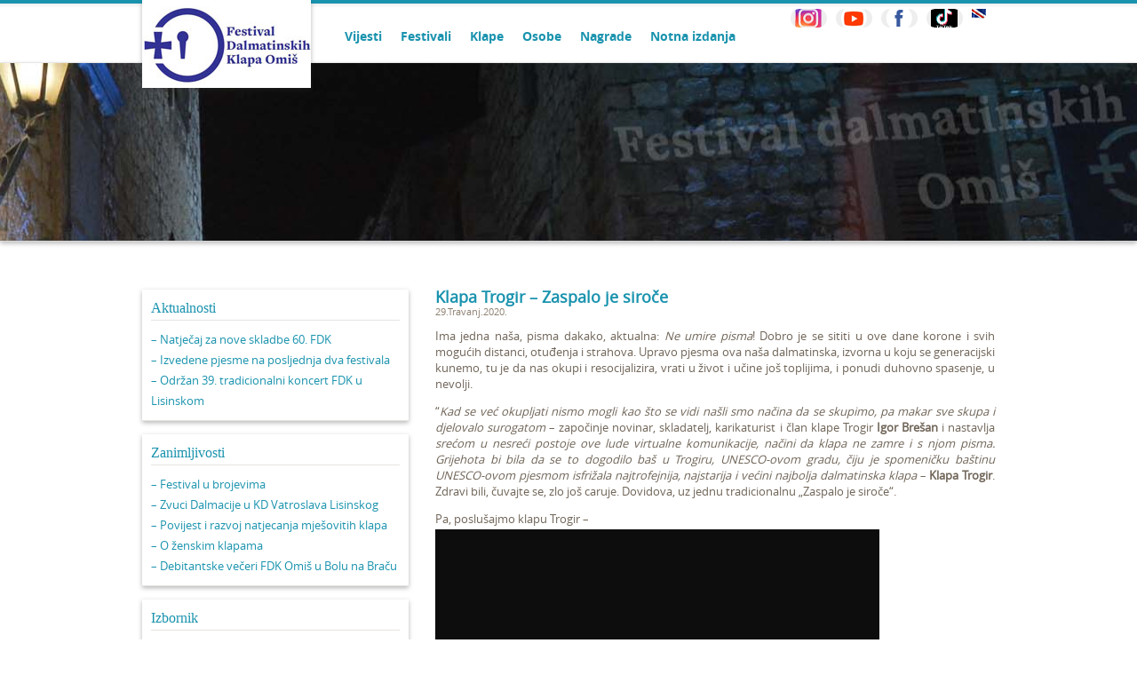

--- FILE ---
content_type: text/css
request_url: http://fdk.hr/wp-content/themes/fdk/css/reset.css
body_size: 1003
content:
/*
 * Reset margins and padding
 */
* {
	padding: 0;
	margin: 0;
}

/*
 * iOS text size adjust - from Portrait to Landscape
 */
html {
	font-size: 100%;
	-webkit-font-smoothing: antialiased;
	-webkit-text-size-adjust: 100%;
	-ms-text-size-adjust: 100%;
}

/*
 * Fixing sub and sup positioning
 */
sub,
sup {
	position: relative;
	font-size: 75%;
	line-height: 0;
	vertical-align: baseline;
}

sup {
	top: -0.5em;
}

sub {
	bottom: -0.25em;
}

/*
 * Removes dots on :focus
 */
a:focus {
	-moz-outline-style: none;
}

:focus {
	outline: 0;
}

/*
 * Corrects font size not being inherited in all browsers
 * Addresses margins set differently in IE7, FF3+, S5, Chrome
 * Improves appearance and consistency in all browsers
 * Prevent textarea resize
 * Removes default scrollbar in IE7/8
 * Removes border on fieldset
 */
button,
input,
select,
textarea {
	font-size: 100%;
	vertical-align: baseline;
	*vertical-align: middle;
	margin: 0;
}

input[type=reset],
input[type=submit],
input[type=button],
button,
textarea {
	-webkit-appearance: none;
	-webkit-font-smoothing: antialiased;
}

textarea {
	resize: none;
	overflow: auto;
}

fieldset {
	border: 0;
}

/*
 * Addresses FF3/4 setting line-height on 'input' using !important in the UA stylesheet
 */
button,
input {
	line-height: normal;
}

/*
 * Removes inner padding and border in FF3+
 */
button::-moz-focus-inner,
input::-moz-focus-inner {
	padding: 0;
	border: 0;
}

/*
 * Removes right side padding in IE7
 */
*:first-child+html button {
	overflow: visible;
}

/*
 * Removes image border inside link
 * Improves image quality when scaled in IE7
 */
img {
	border: 0;
	-ms-interpolation-mode: bicubic;
}

/*
 * Removes text inside image
 */
.ir {
	font: 0/0 a;
	text-shadow: none;
	color: transparent;
}

/*
 * Removes default list style
 */
li {
	list-style: none;
}

/*
 * Removes spacing between table cells
 */
table {
	border-collapse: collapse;
	border-spacing: 0;
}

/*
 * HTML 5 - IE7/8/9 & FF3
 */
article,
aside,
details,
figcaption,
figure,
footer,
header,
hgroup,
nav,
section,
blockquote {
	display: block;
}

/* 
 * Clearfix
 */
.clearfix:after {
	visibility: hidden;
	display: block;
	font-size: 0;
	content: " ";
	clear: both;
	height: 0;
}

* html .clearfix,
*:first-child+html .clearfix {
	zoom: 1;
}

--- FILE ---
content_type: text/css
request_url: http://fdk.hr/wp-content/themes/fdk/style.css
body_size: 3994
content:
/*
Theme Name: FDKHR
Theme URI: http://www.dalmatiawith.me
Description: Theme for fdk.hr
Author: kkatusic skatusic dpavlovic amatijevic
Author URI: dalmatiawith.me
Version: 1.0
*/
@font-face {
    font-family: 'open_sansbold';
    src: url('fonts/opensans-bold-webfont.eot');
    src: url('fonts/opensans-bold-webfont.eot?#iefix') format('embedded-opentype'),
         url('fonts/opensans-bold-webfont.woff') format('woff'),
         url('fonts/opensans-bold-webfont.ttf') format('truetype'),
         url('fonts/opensans-bold-webfont.svg#open_sansbold') format('svg');
    font-weight: normal;
    font-style: normal;
}

@font-face {
    font-family: 'open_sansregular';
    src: url('fonts/opensans-regular-webfont.eot');
    src: url('fonts/opensans-regular-webfont.eot?#iefix') format('embedded-opentype'),
         url('fonts/opensans-regular-webfont.woff') format('woff'),
         url('fonts/opensans-regular-webfont.ttf') format('truetype'),
         url('fonts/opensans-regular-webfont.svg#open_sansregular') format('svg');
    font-weight: normal;
    font-style: normal;
}

body {
	font: 12px/16px sans-serif;
	color: #706558;
	font-family: 'open_sansregular', sans-serif;
	padding: 0 0 25px 0;
}

a{
	color: #1a93ae;
	text-decoration: none;
}
img.alignleft {
	float: left;
	margin: 0 7px 7px 0;
}

.inner{
	width: 960px;
	margin: 0 auto;
}

/*header*/
.header{
	height: 70px;
	background: url("images/header_bg.png") repeat-x;
	border-bottom: 5px solid rgba(229, 229, 229, 0.5);
}

.header header{
	width: 770px;
	padding: 0 0 0 190px;
	position: relative;
}

header h1{
	position: absolute;
	top: 0px;
	left: 0px;
	z-index: 2;
	width: 190px;
	height: 99px;
	background: url("images/logo_190x99_black.jpg") no-repeat;
	box-shadow: 0px 2px 5px rgba(50, 50, 50, 0.35);
}

header h1 a{
	display: inline-block;
	width: 190px;
	height: 52px;
	padding: 47px 0 0 0;
	text-align: center;
	font: 15px/22px 'open_sansbold';
	color: #8d8479;
}

header h1 a span{
	font: 20px/24px 'open_sansbold';
	color: #8d8479;
}

/*navigation*/
nav{
	float: left;
	margin: 25px 0 0 30px;
}

nav ul{
	width: auto;
}

nav ul li{
	float: left;
	width: auto;
	margin: 0 5px 0 0;
}

nav ul li a{
	display: inline-block;
	padding: 0 8px;
	font: 14px/32px 'open_sansbold';
	color: #1a93ae;
}

nav ul li a.active, nav ul li.current-menu-item a {
	font: 14px/32px 'open_sansbold';
	background-color: #1a93ae;
	color: #fff;
}

nav ul li a:hover{
	font: 14px/32px 'open_sansbold';
	background-color: #1a93ae;
	color: #fff;
}

/*home image*/
.home_image{
    position: relative;
    top: -4px;
	border-bottom: 1px solid #d5d5d5;
	box-shadow: 0px 2px 5px rgba(50, 50, 50, 0.35);
    overflow-x: hidden;
    z-index: 1;
	height: 633px;
}

.home_image img {
    display: inline-block;
    margin: 0 auto;
    width: 100%;
}

.home_image .inner {
    left: 50%;
    position: absolute;
    top: 0;
    z-index: 50;
}

.home_titles{
	width: 960px;
	position: absolute;
	top: 485px;
	left: -50%;
}

.home_titles h1{
	float: left;
	width: auto;
	color: #cbcbcb;
}

.home_titles h1 span{
	display: inline-block;
	margin: 3px 0 0 0;
	padding: 0 15px;
	background-color: rgba(0,0,0,0.77);
	font: 24px/47px 'open_sansregular';
	color: #CBCBCB;
}

.home_titles h1 span.subtitle{
	font: 20px/47px 'open_sansregular';
	color: #CBCBCB;
}

.home_titles h1 span.author{
	float: right;
	font: 16px/30px 'open_sansregular';
	color: #CBCBCB;
}


.home_titles .front{
	display: block;
	float: right;
	width: 167px;
	height: 97px;
	background: url("images/front.png") no-repeat;
	text-indent: -9999px;
}

.home_titles .unesco{
	display: block;
	float: right;
	width: 167px;
	height: 97px;
	background: url("images/unesco.png") no-repeat;
	text-indent: -9999px;
}


.home_tommy{
	width: 960px;
	position: absolute;
	top: 150px;
	left: -50%;
}


.home_titles .tommy{
	display: block;
	float: right;
	width: 290px;
	height: 295px;
	background: url("images/tommy.png") no-repeat;
	text-indent: -9999px;
}


.home_christmas{
	width: 960px;
	position: absolute;
	top: 150px;
	left: -50%;
}

.home_christmas .christmas{
	display: block;
	float: right;
	width: 290px;
	height: 295px;
	background: url("images/tommy.png") no-repeat;
	text-indent: -9999px;
}

/*home*/
.welcome{
	margin: 15px 0 0 0;
	padding: 0 0 40px 0;
	font: 20px/30px 'open_sansregular';
	color: #706558;
	text-align: center;
	text-transform: uppercase;
	background: url("images/circless.png") bottom left no-repeat;
}

.advise{
	margin: 15px 0 0 0;
	padding: 0 0 40px 0;
	font: 20px/30px 'open_sansregular';
	color: #706558;
	text-align: center;
	text-transform: uppercase;
	background: url("images/circless.png") bottom left no-repeat;
}

.message{
	margin: 15px 0 0 0;
	padding: 0 0 40px 0;
	font: 16px/24px 'open_sansregular';
	color: #706558;
	text-align: center;
	background: url("images/circless.png") bottom left no-repeat;
}
}

.line{
	margin: 30px 0 0 0;
	height: 2px;
	background: url("images/line.png") bottom left repeat-x;
}

.news_boxs{
	margin: 20px 0 0 0;
}

.news_boxs li{
	float: left;
	width: 300px;
	margin: 0 30px 0 0;
}

.news_boxs li.last-item{
	margin: 0 0 0 0;
	padding: 0 0px;
	background-color: #fff;
	border-radius: 4px;
	box-shadow: 0px 2px 5px rgba(50, 50, 50, 0.35);
}

.news_boxs li.first-item{
	width: 260px;
	padding: 0 20px;
	background-color: #fff;
	border-radius: 4px;
	box-shadow: 0px 2px 5px rgba(50, 50, 50, 0.35);
}

.news_boxs li.first-item h3, .news_boxs li.last-item h3{
	font: 19px/40px 'open_sansregular';
	color: #1a93ae;
	font-style: italic;
	text-align: center;
	border-bottom: 1px solid #e6e4e1;
}

.news_boxs li.first-item p, .news_boxs li.last-item p{
	padding: 7px 0 10px 0;
	border-bottom: 1px solid #e6e4e1;
	font: 12px/18px 'open_sansregular';
	color: #706558;
	text-align: center;
}

.news_boxs li.first-item .more, .news_boxs li.last-item .more{
	display: inline-block;
	width: 100%;
	font: 13px/30px 'open_sansregular';
	color: #1a93ae;
	text-align: center;
}

.news_a{
	display: block;
	font: 12px/18px 'open_sansregular';
	color: #706558;
}

.news_a img{
	display: block;
	margin: 0 0 2px 0;
}

.news_a span{
	display: inline-block;
	width: 100%;
	font-style: italic;
	font: 13px/24px 'open_sansregular';
	color: #1a93ae;
}

.participate{
	padding: 10px;
	border-radius: 4px;
	box-shadow: 0px 2px 5px rgba(50, 50, 50, 0.35);
	margin: 30px 0 0 0;
	background-color: #fff;
}

.participate h2{
	float: left;
	width: 680px;
	font: 18px/25px 'Georgia';
	color: #706558;
	font-style: italic;
}

.participate h2 strong{
	color: #1a93ae;
}


.participate p{
	float: left;
	width: 680px;
	font: 12px/20px 'open_sansregular';
}

.download{
	float: right;
	display: block;
	width: 225px;
	height: 50px;
	margin: 10px 0 0 0;
	background: url("images/download_btn.png") no-repeat;
	font: 18px/50px 'Georgia';
	color: #fff;
	font-style: italic;
	text-align: center;
}

/*news box second*/
.news_boxs_second{
	margin: 10px 0 0 0;
}

.news_boxs_second h2{
	padding: 0 0 10px 0;
	font: 18px/30px 'Georgia';
	color: #1a93ae;
	font-style: italic;
	text-align: center;
}
.news_boxs_second h3{
	padding: 0 0 10px 0;
	font: 18px/30px 'Georgia';
	color: #365365;
	font-style: italic;
	text-align: center;
}


.news_boxs_second ul li{
	float: left;
	width: 300px;
	margin: 0 30px 0 0;
	box-shadow: 0px 2px 5px rgba(50, 50, 50, 0.35);
}

.news_boxs_second ul li.last-item{
	margin: 0 0 0 0;
}

.news_boxs_second ul li a{
	display: block;
	padding: 4px 20px;
	font: 12px/22px 'open_sansregular';
	color: #837c6c;
	text-align: center;
}

.news_boxs_second ul li a span{
	display: inline-block;
	width: 100%;
	border-bottom: 1px solid #e6e4e1;
	font: 17px/28px 'Georgia';
	font-style: italic;
	color: #1a93ae;
	text-align: center;
}

.news_boxs_second ul li a:hover{
	background-color: rgba(201,197,193,0.2);
	transition: background 1000ms linear;
}

/*notice box*/
.notice{
	margin: 30px 0 0 0;
	padding: 10px;
	box-shadow: 0px 2px 5px rgba(50, 50, 50, 0.35);
	background-color: rgba(201,197,193,0.2);
}
.directors-text a.more-link {
	float: right;
}

.notice_left{
	float: left;
	width: 625px;
}

.notice_left h3{
	padding: 0 0 5px 0;
	font: 18px/25px 'Georgia';
	font-style: italic;
	color: #1a93ae;
	background: url("images/line.png") bottom left repeat-x;
}

.notice_left img{
	float: left;
	margin: 7px 7px 0px 0;
	padding: 2px;
	background-color: #fff;
	border: 1px solid #dcdada;
}

.notice_left p{
	padding: 7px 0 0 0;
}

.notice_right{
	float: right;
	width: 290px;
}

.notice_right h3{
	padding: 0 0 5px 0;
	font: 18px/25px 'Georgia';
	font-style: italic;
	color: #1a93ae;
	background: url("images/line.png") bottom left repeat-x;
}

.notice_right ul li{
	margin: 10px 0 0 0;
	padding: 0 0 12px 0;
	background: url("images/line.png") bottom left repeat-x;
}

.notice_right ul li.last-item{
	background: none;
}

.notice_right ul li a{
	float: left;
	display: block;
}

.notice_right ul li a img{
	display: block;
	border: 1px solid #dcdada;
}

.notice_right ul li a.title{
	float: right;
	width: 182px;
	font: 12px/19px 'open_sansbold';
	color: #1a93ae;
	text-transform: uppercase;
}

.notice_right ul li span{
	float: right;
	width: 182px;
	font: 12px/30px 'open_sansregular';
	color: #706558;
}

.sponsors{
	margin: 20px 0 0 0;
}

.sponsors h2{
	padding: 0 0 15px 0;
	font: 18px/30px 'Georgia';
	color: #1a93ae;
	font-style: italic;
	text-align: center;
}

.sponsors ul li a{
	float: left;
	width: 140px;
	margin: 0 24px 0 0;
}

.sponsors ul li a:last-child/*.last-item*/{
	margin: 0;
}

.sponsors ul li a{
	display: block;
	width: 140px;
	height: 80px;
	position: relative;
	box-shadow: 1px 1px 6px rgba(50, 50, 50, 0.75);
}

.sponsors ul li a img{
	display: block;
}

.sponsors ul li a span{
	display: none;
	position: absolute;
	top: 0px;
	left: 0px;
	width: 140px;
	height: 65px;
	padding: 15px 0 0 0;
	text-align: center;
	font: 13px/18px 'open_sansbold';
	color: #80766b;
}

.sponsors ul li a:hover img{
	opacity: 0.1;
	transition: opacity 200ms linear;
}

.sponsors ul li a:hover span{
	display: block;
	transition: display 1000ms linear;
}

/*footer*/
.footer_over{
	margin: 40px 0 0 0;
	border-top: 4px solid #1a93ae;
	background-color: #343434;
	clear: both;
}

footer{
	width: 960px;
	margin: 0 auto;
	padding: 10px 0;
}

footer p{
	font: 12px/18px 'open_sansregular';
	color: #e4e0e0;
}

footer a{
	font: 12px/18px 'open_sansregular';
	color: #e4e0e0;
}

footer h5{
	padding: 0 0 5px 0;
	font: 12px/18px 'open_sansbold';
	color: #8ed2f5;
	text-transform: uppercase;
}

.box_one{
	float: left;
	width: 300px;
	margin: 0 30px 0 0;
}
.box_one .widget a {
	color: #8ed2f5;
}
.box_one .widget a:hover {
	color: #e4e0e0;
}

.box_two{
	float: left;
	width: 300px;
	margin: 0 30px 0 0;

}

.box_one .widget a {
	color: #8ed2f5;
}
.box_one .widget a:hover {
	color: #e4e0e0;
}


.box_three{
	float: left;
	width: 180px;
}


.fb{
	display: inline-block;
	width: 40px;
	margin: 10px 0 0 0;
	padding: 5px 5px 5px 20px; 
	background: url("images/fb.png") 5px center no-repeat;
	background-color: #eeeeef;
	border-radius: 30px;
	font: 14px/31px 'open_sansregular';
	color: #ffffff;
}

.yt{
	display: inline-block;
	width: 40px;
	margin: 10px 0 0 0;
	padding: 5px 5px 5px 20px; 
	background: url("images/yt.png") 5px center no-repeat;
	background-color: #eeeeef;
	border-radius: 30px;
	font: 14px/31px 'open_sansregular';
	color: #ffffff;
}

.tt{
	display: inline-block;
	width: 40px;
	margin: 10px 0 0 0;
	padding: 5px 5px 5px 20px; 
	background: url("images/tt.png") 5px center no-repeat;
	background-color: #eeeeef;
	border-radius: 30px;
	font: 14px/31px 'open_sansregular';
	color: #ffffff;
}

.in{
	display: inline-block;
	width: 40px;
	margin: 10px 0 0 0;
	padding: 5px 5px 5px 20px; 
	background: url("images/in.png") 5px center no-repeat;
	background-color: #eeeeef;
	border-radius: 30px;
	font: 14px/31px 'open_sansregular';
	color: #ffffff;
}


.back_top{
	float: right;
	display: block;
	width: 55px;
	margin: 40px 10px 0 0;
	padding: 36px 0 0 0;
	background: url("images/back_on_top.png") center 0px no-repeat;
	text-align: center;
	font: 12px/17px 'open_sansbold';
	color: #a8a7a7;
}

.footer_below{
	border-top: 1px solid #2c2c2c;
	background-color: #252525;
}

.footer_below ul{
	float: left;
	width: auto;
}

.footer_below ul li{
	float: left;
	width: auto;
	margin: 0 10px 0 0;
}

.footer_below ul li a{
	font: 12px/40px 'open_sansbold';
	color: #8ed2f5;
}

.footer_below ul li a:hover{
	font: 12px/40px 'open_sansbold';
	color: #fff;
}

.footer_below .right{
	float: right;
	width: auto;
	font: 12px/40px 'open_sansregular';
	color: #fff;
}

/*highlight*/
.highlight{
	margin: 20px 0 0 0;
}

.highlight .left{
	float: left;
	width: 610px;
	height: 210px;
	padding: 10px;
	background-color: #fff;
	box-shadow: 0px 2px 5px rgba(50, 50, 50, 0.35);
}

.highlight .left h3{
	float: left;
	width: 100%;
	padding: 0 0 20px 0;
	font: 18px/30px 'Georgia';
	color: #1a93ae;
	font-style: italic;
	text-align: center;
}

.highlight .left a{
	display: block;
	float: left;
	width: 225px;
	margin: 0 10px 0 0;
	border-right: 2px solid #dcdada;
}
.highlight .left a.more-link {
	border:none;
}
.highlight .left p{
	float: right;
	width: 373px;
	padding: 7px 0 0 0;
	font: 12px/18px 'open_sansregular';
}

.highlight .right{
	float: right;
	width: 300px;
}

.highlight .right iframe{
	border: none;
}
img.hight-light-post-thumbnail.wp-post-image {
	display: block;
	margin: 0 auto;
}

/*header single*/
.header_single{
    position: relative;
    top: -4px;
	border-bottom: 1px solid #d5d5d5;
	box-shadow: 0px 2px 5px rgba(50, 50, 50, 0.35);
    overflow-x: hidden;
    z-index: 1;
	width: 100%;
	height: 200px;
}

.header_single img {
    display: block;
    width: 2000px;
	height: 200px;
	margin: 0 0 0 -1000px;
	position: absolute;
	top: 0px;
	left: 50%;
}

.lang{
	display: block;
	float: right;
	width: 16px;
	height: 11px;
	margin: 10px 10px 0 0;
	text-indent: -9999px;
}

.lang.en{
	background: url("images/en.png") no-repeat;
}


/*sidebar*/
.sidebar{
	float: left;
	width: 300px;
	margin: 0 30px 0 0;
}

.sidebar .widget{
	margin: 0 0 15px 0;
	padding: 7px 10px 10px 10px;
	border-bottom: 1px solid #e6e4e1;
	box-shadow: 0 2px 5px rgba(50, 50, 50, 0.35);
	font: 13px/18px 'open_sansregular';
	color: #706558;
}

.widget h3{
    padding: 0 0 0 0;
	color: #1A93AE;
    font: 16px/27px 'Georgia';
	border-bottom: 1px solid #E6E4E1;
}

.widget a{
	font: 13px/23px 'open_sansregular';
	color: #1A93AE;
}

.widget a:hover{
	color: #706558;
}

.sidebar-ul li ul{
	margin: 10px 0 0 0;
}

/*content*/
.content{
	margin: 50px 0 0 0;
}

.main-content{
	float: left;
	width: 630px;
}

.main-content  {
	padding: 0 0 10px 0;
/*	font: 20px/25px 'Georgia';*/
	color: #1A93AE;
}

.main-content p{
	padding: 10px 0 3px 0;
	font: 13px/18px 'open_sansregular';
	color: #706558;
}
.main-content p.justify{
	text-align: justify;
}

.main-content p strong{
	font: 13px/18px 'open_sansbold';
	color: #1A93AE;
}

.post-title h3{
	border-bottom: 1px solid #E6E4E1;
}

.post-title h3 a{
	display: inline-block;
	font: italic 16px/50px 'Georgia';
	color: #1A93AE;
}

.post-title h3 a:hover{
	color: #706558;
}

.festivals-title{
	font: 14px/25px 'open_sansbold';
	color: #1A93AE;
}

.festivals-title:hover{
	color: #706558;
}

.festivals-content{
	display: none;
	padding: 0 0 20px 0;
    font: 13px/18px 'open_sansregular';
	color: #706558;
}

.festivals-content table, .main-content table{
	margin: 15px 0 0 0;
}

.festivals-content table tr:nth-child(even), .main-content table tr:nth-child(even){
	background: #ccc;
}

.festivals-content table tr th, .main-content table tr th{
	padding: 3px 10px;
	border: 1px solid #E6E4E1;
	font: 13px/20px 'open_sansbold';
	color: #1A93AE;
}

.festivals-content table tr td, .main-content table tr td{
	padding: 3px 10px;
	border: 1px solid #E6E4E1;
	font: 13px/20px 'open_sansregular';
}

#date{
	font: 11px/16px 'open_sansregular';
	color: #8d8071;
}

/*ui tabs*/
body .ui-widget-content{
	border: none;
}

body .ui-widget-header{
	background: none;
	border: none;
	border-bottom: 1px solid #E6E4E1;
}

body .ui-tabs .ui-tabs-nav li{
	top: 2px;
	border-top: 1px solid #E6E4E1;
	border-left: 1px solid #E6E4E1;
	border-right: 1px solid #E6E4E1;
	background: none;
	background-color: #1A93AE;
}

body .ui-tabs .ui-tabs-nav li a.ui-tabs-anchor{
	font: 12px/20px 'open_sansregular';
	color: #fff;
}

body .ui-tabs .ui-tabs-nav li.ui-tabs-active{
	top: 0px;
	background: none repeat scroll 0 0 transparent;
	border-top: 1px solid #1A93AE;
	border-left: 1px solid #1A93AE;
	border-right: 1px solid #1A93AE;
	border-bottom: 1px solid #fff;
}

body .ui-tabs .ui-tabs-nav li.ui-tabs-active a.ui-tabs-anchor{
	font: 13px/20px 'open_sansbold';
	color: #1A93AE;
}

#pobjednici table tr td{
	text-align: center;
}

.title-single-event{
    font: 14px/25px 'open_sansbold';
	color: #1A93AE;
}

.place-single-event{
	font: 13px/18px 'open_sansbold';
	color: #706558;
}

.time-single-event{
	font: 13px/18px 'open_sansbold';
	color: #706558;
}

/*klape single*/
.featured-image{
	width: 100%;
}

.featured-image img{
	float: left;
	display: block;
	box-shadow: 0 2px 5px rgba(50, 50, 50, 0.35);
}

.featured-image-izdanja img{
	display: block;
	box-shadow: 0 2px 5px rgba(50, 50, 50, 0.35);
}

.person_text{
	padding: 0px;
}

.person_image img{
	margin: 10px 10px 7px 0;
}

.item_desc{
	margin: 20px 0 0 0;
}

.item_desc li{
	padding: 0 0 0 15px;
	font: 13px/30px 'open_sansregular';
}

.item_desc li:nth-child(even){
	background-color: #d8d7d7;
}

.item_bio{
	margin: 10px 0 0 0;
}

/*tabs acapela*/
.tab_acapela .klapa-thumbnail{
	float: left;
	width: 180px;
}

.tab_acapela .post-title{
	float: left;
	width: 406px;
}

.tab_acapela .post-title h3{
	font: italic 16px/20px 'Georgia';
	padding: 0 0 0 0;
	border: none;
}

.acapela_over{
	margin: 10px 0 0 0;
	padding: 0 0 7px 0;
	border-bottom: 1px solid #E6E4E1;
}

.acapela_over .more-link{
	text-align: right;
}

.ui-widget-content .acapela_over .more-link a{
	font: italic 13px/16px 'Georgia';
	color: #1A93AE;
}

.single-event-content-container{
	display: none;
}

.content-single-event img{
	float: left;
	margin: 0 7px 7px 0;
}

/*person*/
.person_over{
	margin: 10px 0 0 0;
	padding: 0 0 7px 0;
	border-bottom: 1px solid #E6E4E1;
}

.person_over .more-link{
	text-align: right;
}

.ui-widget-content .person_over .more-link a{
	font: italic 13px/16px 'Georgia';
	color: #1A93AE;
}

.osoba-thumbnail{
	float: left;
	width: 180px;
}

.osoba-thumbnail img{
	display: block;
	float: left;
}

.osoba-ime-prezime{
	float: left;
	width: 180px;
}

.osoba-ime-prezime h3{
	margin: 8px 0 0 0;
	color: #1A93AE;
    font: italic 16px/30px 'Georgia';
}

.archive-person-read-more{
	text-align: right;
}

.ui-widget-content .archive-person-read-more a{
	font: italic 13px/16px 'Georgia';
	color: #1A93AE;
}

/*council people*/
.council li{
	float: left;
	width: 283px;
	margin: 25px 20px 0 0;
}

.council li.last_item{
	margin: 25px 0 0 0;
}

.council li h3{
	color: #1A93AE;
    font: italic 16px/30px 'Georgia';
}

/*news*/
#a-vijesti .post-title{
	width: 100%;
}

#a-vijesti .more-link{
	float: right;
	font: italic 13px/16px 'Georgia';
	color: #1A93AE;
}

.a_image{
	float: left;
	display: inline-block;
	margin: 0 10px 10px 0;
}


/*acapela contact form*/
.contact_form .intro{
    font: 14px/20px 'open_sansregular';
	color: #1A93AE;
}

.contact_form ul li{
	margin: 10px 0 0 0;
}

label{
	display: block;
	width: 100%;
	font: 12px/25px 'open_sansregular',sans-serif;
}

select.select{
	width: 395px;
	height: 30px;
}

input.text{
    width: 400px;
    height: 30px;
	border: 1px solid #706558;
    font: 12px/30px 'open_sansregular';
}

textarea.textarea{
	width: 400px;
    height: 150px;
	border: 1px solid #706558;
    font: 12px/30px 'open_sansregular';
}


input.submit{
	width: 80px;
	height: 30px;
	padding: 0 10px;
	border: 1px solid #1A93AE;
	font: 14px/30px 'open_sansregular';
	color: #1A93AE;
	background-color: #fff;
	cursor: pointer;
}

.contact_form .submit{
	float: right;
	margin: 0 227px 0 0;
}

.below_form{
	width: 100%;
}

p.error{
	font: 13px/18px 'open_sansbold';
	color: #D8000C;
}

p.success{
	font: 13px/18px 'open_sansbold';
	color: #4F8A10;
}

/*festivals*/
.festival{
	float: left;
	width: 315px;
	min-height: 310px;
	margin: 15px 0 0 0;
	border-bottom: 1px solid #E6E4E1;
}

.festival h3{
	border: none;
	font: italic 16px/30px 'Georgia';
}

.festival h3 a{
	font: italic 16px/30px 'Georgia';
}
/*application form*/
.container {
	width: 640px !important;
}
.vokal1, .vokal2, .vokal3, .vokal4, .vokal5, .vokal6, .vokal7, .vokal8, .vokal9, .vokal10 {
	margin-top: 15px;
}
.napjevi .row {
	margin-top: 15px;
}
.skladbe .row {
	margin-top: 15px;
}
.bar {
    height: 18px;
    background: #1A93AE;
}

img.alignleft {
	float: left;
}

--- FILE ---
content_type: application/javascript
request_url: http://fdk.hr/wp-content/themes/fdk/js/functions.js?ver=6.8.3
body_size: 459
content:
jQuery(document).ready(function() {
	//put content in tabs
	jQuery(function() {
		jQuery("#tabs").tabs();
		jQuery('#tabs ul li a').click(function (e) {
			e.preventDefault();
			return false;
		});
	});
	
	jQuery('.festivals-title, .title-single-event').hover(function() {
		jQuery(this).css('cursor','pointer');
	}, function() {
		jQuery(this).css('cursor','auto');
	});

	jQuery(".festivals-title").click(function(){
		jQuery(this).next(".festivals-content").slideToggle(300);
	}); 
	jQuery(".title-single-event").click(function(){
		jQuery(this).next(".single-event-content-container").slideToggle(300);
	});
	//homepage partners slider
    if (jQuery(".sponsors ul").length > 0){
		jQuery(".sponsors ul").cycle({
			fx: "fade",
			easing: "easeInOutExpo", 
			speed: 900,
			timeout: 6000,
			cleartypeNoBg: true
		});
	}
	
	// scroll body to 0px on click
	jQuery('.back_top').click(function () {
		jQuery('body,html').animate({
			scrollTop: 0
		}, 800);
		return false;
	});
});